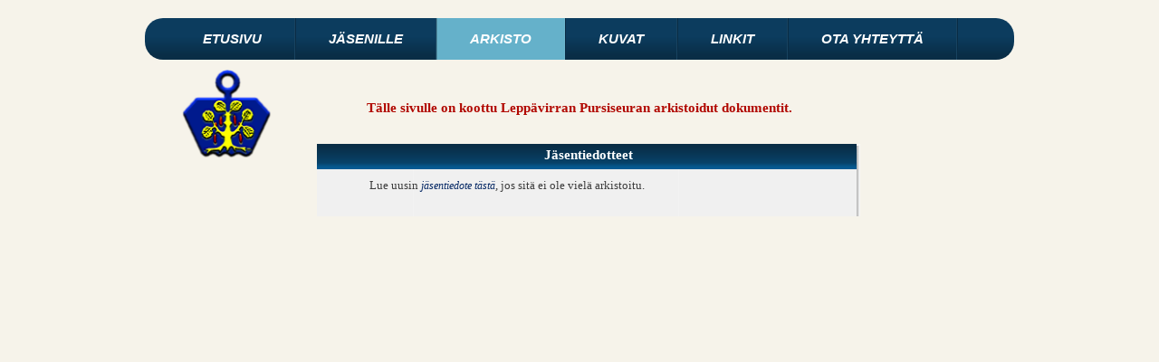

--- FILE ---
content_type: text/html; charset=UTF-8
request_url: https://xn--leppvirranpursiseura-ezb.fi/arkisto.php?name=listat&
body_size: 2013
content:
<!DOCTYPE html PUBLIC "-//W3C//DTD XHTML 1.0 Transitional//EN" "http://www.w3.org/TR/xhtml1/DTD/xhtml1-transitional.dtd"> 
<html id="sitehtml" xmlns="http://www.w3.org/1999/xhtml" xml:lang="fi" lang="fi">
<head>
    <meta http-equiv="Content-type" content="text/html; charset=UTF-8"/>
    <meta http-equiv="Content-Language" content="fi"/>
    
    <meta name="generator" content="Kuvakorjaus http://www.kuvakorjaus.fi"/>
    <meta name="robots" content="index, follow"/>
    <title>LePS - Arkisto</title>

    <link href="./files/style.css" rel="stylesheet" type="text/css" media="screen"/>
    <link href="./files/menu.css"  rel="stylesheet" type="text/css" media="screen"/>

	<link rel="shortcut icon" href="./files/favicon.ico" type="image/x-icon"/>
	<!-- Google Analytics start
window['ga-disable-UA-70291916-2'] = true; -->
<script type="text/javascript">
  (function(i,s,o,g,r,a,m){i['GoogleAnalyticsObject']=r;i[r]=i[r]||function(){
  (i[r].q=i[r].q||[]).push(arguments)},i[r].l=1*new Date();a=s.createElement(o),
  m=s.getElementsByTagName(o)[0];a.async=1;a.src=g;m.parentNode.insertBefore(a,m)
  })(window,document,'script','//www.google-analytics.com/analytics.js','ga');
  ga('create', 'UA-70291916-2', 'auto');
  ga('send', 'pageview');
</script>
<!-- Google Analytics end --></head>

<body id="website">
	<div id="header" style="height: 20px"></div>

<a name="kirjeet"></a>
<div id="menu"><div class="box"><ul><li><a href="./index.php" aria-haspopup="true" title="Palaa etusivulle">Etusivu</a></li><li><a href="#" aria-haspopup="true" title="Jäsenasiat">Jäsenille</a><ul><li><a href="http://www.leps.fi/forum" title="Osallistu keskusteluun seuran keskustelupalstalla">LePS keskustelupalsta</a></li><li><a href="./tiedote.php" title="Katso uusin jäsentiedote">Uusin jäsentiedote</a></li><li><a href="./suunnitelma.php" title="Katso uusin toimintasuunnitelma">Toimintasuunnitelma</a></li><li><a href="./maksut.php" title="Katso voimassaolevat maksut">Maksut</a></li><li><a href="./tukikohdat.php" title="Tietoa tukikohdista ja käyttösäännöistä">Tukikohdat ja säännöt</a></li><li><a href="./saannot.php" title="Katso seuran säännöt">Seuran säännöt</a></li></ul></li><li><a href="#" class="selected" aria-haspopup="true" title="Arkistoidut dokumentit">Arkisto</a><ul><li><a href="./arkisto.php?name=kirjeet&amp;#kirjeet" title="Jäsentiedotteet">Jäsentiedotteet</a></li><li><a href="./arkisto.php?name=suunnitelmat&amp;#suunnitelmat" title="Toimintasuunnitelmat ja -kertomukset">Suunnitelmat</a></li><li><a href="./arkisto.php?name=listat&amp;#listat" title="Esityslistat ja pöytäkirjat">Pöytäkirjat</a></li><li><a href="./arkisto.php?name=kilpailut&amp;#kilpailut" title="Purjehdus ja kilpailut">(Purjehdus)kilpailut</a></li><li><a href="./arkisto.php?name=tarinat&amp;#tarinat" title="Tarinat">Tarinat ja Pakinat</a></li><li><a href="./arkisto.php?name=kaavat&amp;#kaavat" title="Kaavat ja väylät">Kaavat ja väylät</a></li><li><a href="./arkisto.php?name=ohjeet&amp;#ohjeet" title="Ohjeet ja sekalaiset dokumentit">Ohjeet</a></li></ul></li><li><a href="#" aria-haspopup="true" title="Kuvat">Kuvat</a><ul><li><a href="https://goo.gl/photos/QubTgc5c1Jfbad7Z8" title="LePS Google Kuvat">LePS Google Kuvat</a></li><li><a href="http://arit.jalbum.net/LePS/"	title="LePS Arkistoalbumi">LePS Arkistoalbumi</a></li><li><a href="https://goo.gl/photos/4aVNYkJJNwkqb51s9" title="LePS Mökkirojekti" target="_blank">LePS Mökkirojekti</a></li></ul></li><li><a href="#" aria-haspopup="true" title="Linkit">Linkit</a><ul><li><a href="http://www.veneilysaimaa.com/" target="_blank" title="Veneilysaimaa - Saimaan retkisatamat">Veneilysaimaa</a></li><li><a href="http://www.saimaanpursiseurat.fi/" target="_blank" title="Saimaan yhteistyöseurat">Saimaanpursiseurat.fi</a></li><li><a href="http://www.veneily.fi/" target="_blank" title="Traficom Veneilijälle">Veneilijän tietopaketti (Traficom)</a></li><li><a href="https://www.windguru.cz/22275" target="_blank" title="Sää- ja tuuliennuste Leppävirralle">Leppävirran täsmäsää</a></li><li><a href="./tilastot.php" title="leps.fi kävijätilastot">leps.fi Kävijätilastot</a></li><li><a href="./rekisteri.login.php?id=0" title="Seuran jäsen- ja venerekisteri, käyttö vain tunnuksilla">LePS jäsenrekisteri</a></li><li><a href="https://suuli.spv.fi/#/login" title="Suomen Purjehdus ja Veneily ry:n jäsen- ja venerekisteri" target="_blank">SPV Suuli-rekisteri</a></li><li><a href="./linkit.php"        title="Lisää linkkejä">Lisää linkkejä...</a></li></ul></li><li><a href="#" aria-haspopup="true" title="Contact">Ota yhteyttä</a><ul><li><a href="./yhteystiedot.php" title="Seuran hallitus ja toimihenkilöt">Yhteystiedot</a></li><li><a href="./hakemus.php" title="Liity jäseneksi!">Jäsenhakemus</a></li><li><a href="./muutos.php"	title="Ilmoita jäsentietojesi muutokset">Jäsentietojen muutos</a></li><li><a href="./palaute.php" title="Risut ja ruusut seuralle">Anna palautetta</a></li><li><a href="./matkalasku.php" title="Tee matkalasku henk.koht. tunnuksilla">Matkalasku</a></li></ul></li><li><div class="menu_end"></div></li></ul></div><div class="clear"></div></div>	

<!-- _______________ DOCS _________________________ -->
<div id="content">
<div class="box central">
<!-- 
pdf:n generointi:
Docs: Tiedosto  Lataa tiedostona | PDF-asiakirja -> save local -> Siirrä Driveen [leps_tiedotteet]
			
Dokumenttien jako ja oikeudet:
Drive -> dokkari -> hiiren oikea -> Jaa -> Lisäasetukset -> Linkin saaneet voivat tarkastella	
-->
<div id="sub_head">
	<a href="http://www.leps.fi/"><img alt="lepslogo" id="sublogo" src="./files/LePS.logo.207x207.png" height="100"/></a>
	<h2>Tälle sivulle on koottu Leppävirran Pursiseuran arkistoidut dokumentit.</h2>
	<br/>
</div> <!-- sub_head -->

<div id="arkisto">
<div id="loading-image">
<!-- <img src="files/loading-spinner.gif" alt="Loading..." /> -->
</div>

<!-- ________________________________________ -->
<div class="SubPageBoxWide">
<h2>Jäsentiedotteet</h2>
<!-- ________________________________________ -->
<div class="SubPageBoxContent">
<div class="SubPageBoxInnerContent">
<div class="doclinks">
	Lue uusin <a href="./tiedote.php">jäsentiedote tästä</a>, jos sitä ei ole vielä arkistoitu.<br/><br/>


--- FILE ---
content_type: text/css
request_url: https://xn--leppvirranpursiseura-ezb.fi/files/style.css
body_size: 5021
content:
html {
  font-size             : 12px;
}

/* -------- ( body ) -------- {{{ */
body { 
  /*font-family           : Arial, Verdana, sans-serif;*/
  font-family           : Verdana;
  font-size             : 13px;
  color                 : #3b3b3b;
  margin                : 0;
  padding               : 0;
  width                 : 100%;
}

body#website { 
  background-color      : #F6F3EA; /*#0c3c5e;*/
  text-align            : center;
}
/* -------- (helpers) -------- {{{ */
.clear {
  clear                 : both;
}

.right {
  float                 : right;
}

.left {
  float                 : left;
}

/* -------- ( links ) -------- {{{ */
a {
  text-decoration       : underline;
  color                 : #3b3b3b;
}

a:hover, a:active {
  text-decoration       : underline;
  color                 : #65b1ca;
}

a img {
  border                : none;
}

.linklist {
	padding: 0px 0px 5px 20px;
}
.linklist p{
  line-height           : 2.0em;
}

/* -------- ( images ) -------- */
img {
  display               : block;
}

img.inline {
  display               : inline;
}

img.popupnormal {
  display               : inline;
  border                : none;
}

img.external {
  display               : inline;
  border                : none;
  padding               : 0;
  margin                : 0 0 0 0.2em;
}

img.external_doc {
  display               : inline;
  border                : none;
  padding               : 0;
  margin                : 0 0 0 0.2em;
  vertical-align        : bottom;
}

img.icon {
  display               : inline;
  border                : none;
}

/* -------- ( table defaults ) -------- */
table {
  border-collapse       : collapse;
}

td {
  padding               : 0px 10px 5px 0px;
  vertical-align        : top;
}

th {
  text-align            : left;
}

.stripe {
  background-color      : #eee;
}

.rtd {
  text-align            : right !important;
}

.ltd {
  text-align            : left !important;
}

.ctd {
  text-align            : center !important;
}

/* -------- ( headings ) -------- */
h1, h2, h3, h4, h5, h6 {
  /*font-family           : Arial, sans-serif;*/
  font-family           : Verdana;
  color                 : #b10801;
  margin                : 10px 0 0 0;
}

h1 {
  font-size             : 16px;
  font-weight           : bold;

}

h1#str_title {
  margin                : 0 0 10px 0;
  font-size             : 20px;
  font-weight           : bold;
  text-transform        : uppercase;
}

h2 {
  font-size             : 15px;
  font-weight           : bold;
  padding               : 0;
}

h3 {
  font-size             : 13px;
  font-weight           : bold;
  padding               : 0;
}

h4 { 
  font-size             : 12px;
  font-weight           : bold;
}

h5 { 
  font-size             : 12px;
  font-weight           : bold;
  color                 : #000;
}

h6 { 
  font-size             : 11px;
  font-weight           : bold;
  color                 : #000;
}

/* -------- ( paragraphs ) -------- */
p { 
  padding               : 0;
  margin                : 0 0 10px 0;
  line-height           : 1.4em;
  word-spacing          : 1px;
}

.error {
  color                 : #C90101;
}

p.error {
  background-color      : #fff;
  border                : #EDEDED 1px solid;
  padding               : 10px;
}

p#demo {
  font-size             : 11px;
  color                 : #999;
  text-align            : center;
}


/* -------- ( box ) --------  */
.box {
  margin                : 0 auto 0 auto;
  text-align            : left;
  border                : none;
  height                : 100%;
  width                 : 960px;
}

.central {
  width: 880px;
  padding-left: 40px;
  padding-right: 40px;
  position              : relative;

}

.box a {
    color: #032663;
    font-size: 12px;
    text-decoration: none;
    font-style: italic;
}
.box a:hover {
  text-decoration       : underline;
  color                 : #65b1ca;
}


.content {
  width: 750px;
}

.content a {
color                 : #032663;
  font-size             : 12px;
  text-decoration       : none;
  font-style            : italic;
}

.content a:hover {
  text-decoration       : underline;
  color                 : #65b1ca;
}


.content p {
	text-align: left;
	padding-left: 10px;
	line-height: 1.4em;
}

.page,
.news_detail,
.welcome {
  width: 480px;
  min-height: 275px;
}

/* -------- ( header ) --------  */
div#header {
  position: relative;
  height: 240px;
  background: #F6F3EA 'bg_header_1px.jpg' top left repeat-x;
}

div#sub_header {
  position: relative;
  height: 160px;
  background: #F6F3EA 'bg_header_1px.jpg' top left repeat-x;
}

div#image_header_mask {
  position: absolute;
  top: 0;
  width: 1200px;
  left: 50%;
  margin-left: -596px;
  z-index: 1;
}

#image_header img {
  position: absolute;
  top: 0;
  width: 1054px;
  left: 50%;
  margin-left: -515px;
}

#header .box {
  position: relative;
}

img#logo {
  position: absolute;
  bottom: 0;
  left: 120px;
  z-index: 2;
}
img#lepslogo {
  position: absolute;
  bottom: 100px;
  left: 0px;
  z-index: 2;
}
img#sublogo {
  position: absolute;
  top: -20px;
  left: 40px;
  z-index: 2;
}
img#newlogo {
  position: absolute;
  top:  -10px;
  left:  10px;
  z-index: 2;
}

img#sublogo1 {
  position: absolute;
  top:  -4px;
  left: 60px;
  z-index: 2;
}
img#sublogo2 {
  position: absolute;
  top:   5px;
  left: 45px;
  z-index: 2;
}
img#sublogo3 {
  position: absolute;
  top:  50px;
  left: 45px;
  z-index: 2;
}
#rsslogo img{
  float: left;
  margin: 0px 0px 0px 0px;
}
#rsslogo img:hover {
  opacity: .70;
  -webkit-transition: opacity .3s;
  -moz-transition: opacity .3s;
  transition: opacity .3s;
}

img#pdflogo {
  display: inline;
  margin: -8px 0;
}
.pdf_logo {
  display: inline;
  margin:  -8px 0;
  height:  30px;
}

div#sub_head {
	/*padding: 10px 0px 10px 175px;*/
	padding: 5px 0px 5px 0px;
	text-align: center;
}

/* -------- ( menu ) -------- */
div#menu {
  font-family           : Arial, Verdana, sans-serif;
  position              : relative;
  margin                : 0;
  padding               : 0;
  color                 : #fff;
  background-color      : #f6f3ea;
  font-size             : 1em;
  /*---( horizontal settings )-----*/
  min-height            : 25px;
  /*---( vertical settings )-----*/
  /*width                : 147px;*/
  z-index: 50;
}

#menu>.box>ul {
  border-radius: 20px;
  height: 46px;
  width: auto;
  padding-left: 28px;
  padding-right: 28px;

  background-image: linear-gradient(bottom, #092D46 9%, #0C3C5E 55%);
  background-image: -o-linear-gradient(bottom, #092D46 9%, #0C3C5E 55%);
  background-image: -moz-linear-gradient(bottom, #092D46 9%, #0C3C5E 55%);
  background-image: -webkit-linear-gradient(bottom, #092D46 9%, #0C3C5E 55%);
  background-image: -ms-linear-gradient(bottom, #092D46 9%, #0C3C5E 55%);

  background-image: -webkit-gradient(
    linear,
    left bottom,
    left top,
    color-stop(0.09, #092D46),
    color-stop(0.55, #0C3C5E)
  );
}

#menu .menu_end {
  background-color: #092c45;
  width: 1px;
  height: 46px;
  float: left;
  display: block;
}

#menu a {
  color                 : #fff;
  font-size             : 15px;
  display               : block;
  text-decoration       : none;
  padding               : 0 36px;
  line-height           : 46px;
  text-transform        : uppercase;
  font-weight           : bold;
  border-left           : 1px #092c45 solid;
  border-right          : 1px #184360 solid;

  transition            : all 0.12s;
  -webkit-transition    : all 0.12s; /* Safari */
  /*font-style: normal;*/	/* Menu normal or italics??*/

  /*---( vertical settings )-----*/
  /*width               : 147px;*/
}

#menu ul li:first-child a {
  border-left: 0;
}

#menu ul li:last-child a {
  border-right: 0;
}

#menu li:hover>a {
  color                 : #fff;
  background-color      : #65b1ca;
  border-left           : 1px #508c9f solid;
  border-right          : 1px #6db5cd solid;

  transition            : all 0.12s;
  -webkit-transition    : all 0.12s; /* Safari */
}

#menu a.selected {
  color                 : #fff;
  background-color      : #65b1ca;
  border-left           : 1px #508c9f solid;
  border-right          : 1px #6db5cd solid;
}


#menu ul li:hover ul {
  background-color: #65b1ca;
  color: #fff;
}

#menu ul ul {
  width                 : 240px;
  background-color      : #cd003a;
}

#menu ul li li {
  padding-left          : 0;
}

#menu ul li li a {
  color: #fff;
  padding               : 8px 12px;
  width                 : 216px;
  line-height: 20px;
  font-size: 13px;
  border: 0;

  /*background-color      : #fff;*/
  /*border-right          : 1px solid #f6f3ea;*/
  border-bottom         : 1px solid #f6f3ea;
  /*border-left           : 1px solid #f6f3ea;*/
  border-top            : 1px solid #f6f3ea;
}

#menu ul li li a:hover {
  background-color: #0c3c5e;
  border: 0;
  /*border-right          : 1px solid #f6f3ea;*/
  border-bottom         : 1px solid #f6f3ea;
  /*border-left           : 1px solid #f6f3ea;*/
  border-top            : 1px solid #f6f3ea;
}

/* -------- ( content ) -------- */
#content {
  padding               : 30px 0;
  margin                : 0;
  background-color      : #f6f3ea;

}

/* -------- ( footer ) -------- */
#footer {
  clear                 : both;
  margin                : 0;
  padding               : 10px 0;
  color                 : #fff;
  background-color      : #0c3c5e;
  font-size             : 11px;
  min-height            : 13px;
  border-top            : 4px solid #65b1ca;
  line-height           : 17px;
  min-height            : 40px;
}

#footer .box {
  width: 910px;
  padding-left: 40px;
  padding-right: 0px;
}

#footer_info {
  float: left;
}

#footer strong {
  text-transform: uppercase;
  font-size: 14px;
  color: white;
}

#footer span#address {
  font-size: 12px;
  color: #65b1ca;
}

#footer ul {
  padding               : 0;
  margin                : 0;
}

#footer ul li {
  list-style-type       : none;
  display               : inline;
  padding               : 0;
  margin                : 0 20px 0 0;
}

#footer a {
  color: inherit;
  text-decoration: none;
}

#footer a:hover {

  text-decoration       : underline;
}

/* -------- ( credits ) -------- */
#credits { 
  margin                : 2px auto 0 auto;
  padding               : 0 10px 20px 10px;
  font-size             : 12px;
  width                 : 340px;
  text-align            : right;
  color                 : #a6b0ba;
  float                 : right;
}

#credits_inner { 
  margin                : 0 auto 0 auto;
  padding               : 0;
  width                 : 98%;
  text-align            : right;
}

#credits a { 
  color                 : #a6b0ba;
  text-decoration       : none;
}

#credits a:hover { 
  color                 : #a6b0ba;
  text-decoration       : underline;
}

/* -------- ( sub pages ) -------- */
#subpages {

}

#subpages ul {
  list-style            : square;
  color                 : #092f49;
}

#subpages li {
  margin                : 0;
  padding               : 0.2em 0;
}

/* -------- (news) -------- */
.newsitem {
  /*width: 380px;*/
  margin-bottom         : 10px;
}

.newsitem a.thumb {
  float                 : right;
  border                : 1px solid #0d2044;
  margin-left           : 20px;
}

.newsitem td {
	padding: 0px 5px 5px 10px;
	vertical-align: top;
}

.newsitem  td.newsdate {
	padding: 5px 0px 5px 0px;
	font-weight:bold;
	font-family: Verdana;
	color: #B10801;
	font-size: 13px; /*13px;*/
}
.newsitem td.thumb {
  width                 : 102px;
}

.newsitem td.thumb img {
  margin-top            : 4px;

  padding               : 1px;
  background-color      : #fff;
}
.newsitem td.thumb img:hover {
  border                : 1px solid #cd003a;
}
.newsitem h2 {
  margin                : 0;
}

.newsitem em {
  font-size             : 1em;
}

.newsitem p {
  margin                : 0;
}

.newsitem a {
  color                 : #032663;
  font-size             : 12px;
  text-decoration       : none;
  font-style            : italic;
}

.newsitem a:hover {
  text-decoration       : underline;
  color                 : #65b1ca;
}

/* show hidden table id=MoreTable when hover on text id=ViewMore or on table */
#MoreTable{
    /* display: none;  must be inline style for IE... */
}
/* replaced by adding onclick event handler...
#ViewMore:hover{
	 color: #65b1ca;
}

#ViewMore:hover + #MoreTable{
	 display:block;
}
#MoreTable:hover{
    display:block;
}
*/

/* ajankohtaista uutisen näytä lisää (class=more) */
a.more {
	outline:none;
	cursor: help;
/*	display: block;*/
	text-decoration: none;
/*	width:100%;
	height:100%;*/
	/*font-weight:bold;*/
}
a.more strong {line-height:20px;}
a.more:hover {text-decoration:none;}
a.more span {
	z-index:     20;
	display:     none;
	padding:     14px 20px;
	margin-top:  -100px;
	margin-left: -600px;
	width:       500px;
	/*line-height: 16px;*/
	text-align:  left;
	font-family: "Verdana","Sans-Serif";
	font-size:   1.0em;
	line-height: 1.4em;
	font-style:  normal;
	font-weight: normal;
	/* from style= 
	cursor: help;
	display:block;
	text-decoration:none; */
}
a.more span h2{
  font-family     : Verdana;
  color           : #b10801;
  margin          : 10px 0 0 0;
  background-image: none;
  width : 100%;
  height: 100%;
 }

/*style=\"cursor: help; display:block; width:100%; height:100%; text-decoration:none; font-weight:bold;*/
/*CSS3 extras*/
a.more span {
	border-radius:4px;
	-moz-border-radius: 4px;
	-webkit-border-radius: 4px;
	-moz-box-shadow: 5px 5px 8px #CCC;
	-webkit-box-shadow: 5px 5px 8px #CCC;
	box-shadow: 5px 5px 8px #CCC;
}
a.more:hover span {
	display:    inline;
	position:   absolute;
	color:      #111;
	border:     1px solid #DCA;
	background: #fffAF0;
}

/* tooltip */
a.tooltip {
	outline:none;
	cursor: help;
	display: block;
	text-decoration: none;
	width:100%;
	height:100%;
	font-weight:bold;
}
a.tooltip strong {line-height:20px;}
a.tooltip:hover {text-decoration:none;}
a.tooltip span {
	z-index:     10;
	display:     none;
	padding:     14px 20px;
	margin-top:  -35px;
	margin-left: -250px; /*10px;*/
	width:       180px;
	/*line-height: 16px;*/
	text-align:  left;
	font-family: "Verdana","Sans-Serif";
	font-size:   1.0em;
	line-height: 1.4em;
	font-style:  normal;
	font-weight: normal;
	/* from style= 
	cursor: help;
	display:block;
	text-decoration:none; */
}

/*style=\"cursor: help; display:block; width:100%; height:100%; text-decoration:none; font-weight:bold;*/
/*CSS3 extras*/
a.tooltip span {
	border-radius:4px;
	-moz-border-radius: 4px;
	-webkit-border-radius: 4px;
	-moz-box-shadow: 5px 5px 8px #CCC;
	-webkit-box-shadow: 5px 5px 8px #CCC;
	box-shadow: 5px 5px 8px #CCC;
}
a.tooltip:hover span {
	display:    inline;
	position:   absolute;
	color:      #111;
	border:     1px solid #DCA;
	background: #fffAF0;
}
.callout {
	z-index: 20;
	position:absolute;
	top:     30px;
	border:  0;
	left:    219px; /*-12px;*/
}

/* tooltip on right */
a.tooltir {
	outline:none;
	cursor: help;
	display: block;
	text-decoration: none;
	width:100%;
	height:100%;
	font-weight:bold;
}
a.tooltir strong {line-height:20px;}
a.tooltir:hover {text-decoration:none;}
a.tooltir span {
	z-index:     10;
	display:     none;
	padding:     14px 20px;
	margin-top:  -35px;
	margin-left: 10px; /*10px;*/
	width:       380px;
	/*line-height: 16px;*/
	text-align:  left;
	font-family: "Verdana","Sans-Serif";
	font-size:   1.0em;
	line-height: 1.4em;
	font-style:  normal;
	font-weight: normal;
	/* from style= 
	cursor: help;
	display:block;
	text-decoration:none; */
}

/*style=\"cursor: help; display:block; width:100%; height:100%; text-decoration:none; font-weight:bold;*/
/*CSS3 extras*/
a.tooltir span {
	border-radius:4px;
	-moz-border-radius: 4px;
	-webkit-border-radius: 4px;
	-moz-box-shadow: 5px 5px 8px #CCC;
	-webkit-box-shadow: 5px 5px 8px #CCC;
	box-shadow: 5px 5px 8px #CCC;
}
a.tooltir:hover span {
	display:    inline;
	position:   absolute;
	color:      #111;
	border:     1px solid #DCA;
	background: #fffAF0;
}
.callour {
	z-index: 20;
	position:absolute;
	top:     30px;
	border:  0;
	left:    -12px;
}
	
/* -------- ( welcome_links ) -------- */
#links_welcome {
  width: 260px;
  float: right;
  margin-bottom: 20px;
}

#links_welcome a {
  position: relative;
  width: 74px;
  height: 69px;
  display: block;
  overflow: hidden;
  float: right;
  margin-left: 20px;
}

#links_welcome a:hover .name_button {
  opacity: 1;
  -webkit-transition: opacity .5s, bottom .3s;
  -moz-transition: opacity .5s, bottom .3s;
  transition: opacity .5s, bottom .3s;
  bottom: 0;
}

#links_welcome .name_button {
  position: absolute;
  bottom: -15px;
  left: 0;
  width: 100%;
  text-align: center;
  font-weight: bold;
  color: #0c3c5e;
  opacity: .10;
}


#links_welcome img {
  float: right;

}

/* -------- ( sponsors ) -------- */
#sponsors {
  float: left;
  margin-top: 80px;
  width: 900px;
}

#sponsors img {
  -webkit-transition: opacity .3s;
  -moz-transition: opacity .3s;
  transition: opacity .3s;
}

.wrapper {
  position: relative;
  /*background-color: #c1e0ea;*/
  /*width: 960px;
  height: 137px;*/

  float: left;
  /*border: 1px solid #65b1ca;*/
  overflow: hidden;
  
  margin-left: 10px;
  margin-right: 10px;
  /*z-index: 0;*/
}

#sponsors img:hover {
  opacity: .75;
  -webkit-transition: opacity .3s;
  -moz-transition: opacity .3s;
  transition: opacity .3s;
}

#sponsors h2 {
  color: #063541;
  margin-bottom: 5px;
}
/* -------- ( top_menu ) -------- */
#top_menu {
  position: absolute;
  bottom: 15px;
  right: 140px;
  z-index: 2;
}

#top_menu a {
  text-transform: uppercase;
  color: #0c3c5e;
  text-decoration: none;
  font-weight: bold;
  font-size: 15px;
  margin-left: 5px;
  margin-right :5px;
}

#top_menu a:hover {
  text-decoration: underline;
}



/* ---( widget activity )--- */
#widget_activities {
  clear: right;
  width: 260px;
  float: right;
}

#widget_activities .activity_text {
  border-top: 1px #65b1ca solid;
  border-bottom: 1px #65b1ca solid;
  width: 75%;
  height: 40px;
  padding: 3px 0px 3px 6px;
}

#widget_activities .activity {
  border: 0;
  padding: 0;
  margin-bottom: 12px;
}

#widget_activities .activity_date {
  margin-right: 8px;
}

#widget_activities .activity_text h2 {
  margin: 3px 0 7px 0;
  font-size: 13px;
  width: auto;
}
/* -------- ( external links ) --------{{{ */
a.external_link {
  /*background-image      : url("/images/icon_external.gif");
  background-position   : 100% 50%;
  background-repeat     : no-repeat;
  padding               : 0 15px 0 0;*/
 /* z-index: 0;
  position: relative;*/
}
/* -------- (/external links ) -------- }}} */


/* -------- (kuvat) --------*/
#gallery {
	position: relative;
	float: left;
	width: 880px;
	padding: 5px 0px 0px 25px;
}

.photos {
	position: relative;
	float: left;
	display: block;
	padding-bottom: 8px;
	padding-right:  8px;
}
.photosets {
	clear: both;
	padding-top: 1px;
}
.photosets h2 {   
	color: #000;
}

.redlist ul {
	line-height: 1.5em;
	list-style: outside none square;
	color: #B10801;
}
.redlist ul span {
	color: #000;
}

/*
.redlist ul {
	line-height: 1.5em;
    list-style-type: none;
    padding: 0px;
    margin:  0px;
}

.redlist ul li {
    background-image:  url(red_bullet.png);
    background-repeat: no-repeat;
    background-position: 0px 6px;
    padding-left: 25px;
}
*/
/* -------- (rss/index) --------*/
#rss_feed {
   float                : right;
}
.content.rss ul {
  list-style-type       : none;
  padding               : 0;
}
/* -------- Google sheets -----*/
#document iframe {
	overflow-x:hidden !important;
	overflow-y:hidden !important;
}

#arkisto {
	padding-left: 50px;
}

/* ------- document links ---- */
.doclinks {
	padding: 0px 40px 0px 50px;	/* top right bottom left */
}
.doclinks td {
  padding               : 0px 15px 15px 0px;
}
.SubPageBoxWide{
	width:600px;
	overflow:hidden;
	margin-left:100px;
}
.SubPageBoxWide h2{
	background-image:url(subpagebox_wide_top_16.gif);
	background-repeat:no-repeat;
	background-position:left top;
	height:28px;
	line-height:25px;
	overflow:hidden;
	color:#fff;
	width:600px;
	text-align:center;
}
.SubPageBoxWide .SubPageBoxImage,.SubPageBoxWide .SubPageBoxContent{
	background-image:url(subpagebox_wide_content.gif);
}
.SubPageBoxWide h2 a:link,.SubPageBoxWide h2 a:visited,.SubPageBoxWide h2 a:hover,.SubPageBoxWide h2 a:active{
	color:#fff;
	text-decoration: none;
}
.SubPageBoxWide .SubPageBoxBottom{
	background-image:url(subpagebox_wide_bottom.gif);
	background-repeat:no-repeat;
	height:4px;
}
div.SubPageBoxInnerContent{
	padding-left:8px;
	padding-right:10px;
	padding-top:10px;
	padding-bottom:10px;
	height:100%;
	line-height:normal;
}
#loading_spinner {
	margin-left: 375px;
}

/* Forms classes */
#form {
	padding: 10px 0px 15px 140px;
}
.silver_table {border-style: solid; border-color: #dcdcdc; border: 1px; border-collapse:collapse;}
.silver_table td {padding: 2px 10px 2px 15px;}

.price_table {border-style: solid; border-color: #dcdcdc; border: 1px; border-collapse:collapse;}
.price_table td {padding:5px 5px 0px 0px;}

.tFormFieldName {color: #333; font-weight: bold; font-size: 12px; text-align: right; background-color: #C4DCF1; border: 1px solid #C0C0C0; padding-right: 5px; padding-left:  0px; vertical-align: middle; font-family: "Verdana","Sans-Serif"; line-height: 12px; font-style: normal;}
.tFormFieldName h1 {font-size: 12px; text-align: center;}

/*.tFormCol    {text-align: left;  vertical-align: middle; width: 400px; height: 26px; border: 1px solid silver; padding-left: 15px;}*/
.tFormCol    {text-align: left;  vertical-align: middle; width: 400px; height: 26px; border: none; padding-left: 15px;}

.tFormColLkm {text-align: right; vertical-align: middle; width:  30px; height: 26px; border: none; padding-right: 3px; padding-left: 30px; background-color: #c4dcf1;}
.tFormColIn {text-align: right; vertical-align: middle; width:  30px; height: 26px; border: 1px solid silver; padding-right: 3px; padding-left: 30px; background-color: #ffffff;}

.tFieldOrangeNum {color: #CE6C00; font-weight: bold; font-size: 1.1em; text-align: right; vertical-align: top; margin: 0px;}
.orangeText {color: #CE6C00; font-weight: bold; font-size: 1.2em; margin: 0px;}
.boldHeader {color: #333; font-weight: bold; font-size: 1.1em; text-align: left; vertical-align: top; margin: 0px;}

.tTarjousFieldName {color: #333; font-weight: bold; font-size: 10px; text-align: right; background-color: #C4DCF1; border: 1px solid #C0C0C0; padding: 5px 5px 5px 0px; vertical-align: middle; font-family: "Verdana","Sans-Serif"; line-height: 12px; font-style: normal;}
.tTarjousFieldName h1 {font-size: 12px; text-align: center;}
.tTarjousFieldName img {border:0;}

#message_table {
	margin: 20px 0px 0px 60px;
}
#invoice_table {
	margin: 10px 0px 0px 20px;
	border-collapse: separate;
}
.send_button {
    background-image: url('button_send.gif');
    width: 78px;
    height:30px;
}

/* -------- Tukikohdat pictures -----*/
#pictures {
  clear: right;
  width: 500px;
  float: right;
}
#pictures h1 {
    text-align:center;
    font-family:'Nothing You Could Do', cursive;
    padding:10px;
    text-shadow:1px 1px #333;
    background-color:#000;
    color:#fff;
}
.pics {
    margin:auto;
    margin:0px auto;
    position:relative;
    height:1000px;
    width:500px;
	list-style:none;
}
.pics a {
    background:#fff;
    display:inline;
    float:left;
    width:auto;
    padding:10px 10px 30px 10px;
    text-align:center;
    text-decoration:none;
    color:#333;
    font-size:28px;
    font-family:'Nothing You Could Do', cursive;
    font-weight:bold;
    -webkit-box-shadow:0px 0px 10px rgba(0,0,0,1);
    -moz-box-shadow:0px 0px 10px rgba(0,0,0,1);
    box-shadow:0px 0px 10px rgba(0,0,0,1);
    -webkit-transition:all .50s;
    -moz-transition:all .50s;
    -o-transition:all .50s;
    transition:all .50s;
    position:absolute;
}
.pics img {
    display:block;
    padding-bottom:20px;
	-webkit-user-select: none;
	-webkit-touch-callout: none;
}
.pics a:hover {
    z-index:100;
	text-decoration: none;
	-webkit-user-select: none;
	-webkit-touch-callout: none;
}
.pics a:after {
    content:attr(title);
}

/* Pictures placement, scaling and rotation */
.pics li:nth-child(1n) a {
    -webkit-transform:scale(0.5,0.5);
    -moz-transform:scale(0.5,0.5);
    transform:scale(0.5,0.5);
    top:-8%;
    left:-30%;
	z-index:9;
}
.pics li:nth-child(2n) a {
    -webkit-transform: scale(0.5,0.5);
    -moz-transform: scale(0.5,0.5);
    transform: scale(0.5,0.5);
    top:-12%;
    left:-5%;
	z-index:10;
}
.pics li:nth-child(3n) a {
    -webkit-transform: scale(0.5,0.5);
    -moz-transform: scale(0.5,0.5);
    transform: scale(0.5,0.5);
    top:-5%;
    left:15%;
	z-index:8;
}
.pics li:nth-child(4n) a {
    -webkit-transform: scale(0.5,0.5);
    -moz-transform: scale(0.5,0.5);
    transform: scale(0.5,0.5);
    top:5%;
    left:-25%;
	z-index:6;
}
.pics li:nth-child(5n) a {
    -webkit-transform: scale(0.5,0.5);
    -moz-transform: scale(0.5,0.5);
    transform: scale(0.5,0.5);
    top:10%;
    left:10%;
    z-index:7;
}


.pics li:nth-child(6n) a {
    -webkit-transform:scale(0.5,0.5);
    -moz-transform:scale(0.5,0.5);
    transform:scale(0.5,0.5);
    top:40%;
    left:-30%;
	z-index:10;
}
.pics li:nth-child(7n) a {
    -webkit-transform: scale(0.5,0.5);
    -moz-transform: scale(0.5,0.5);
    transform: scale(0.5,0.5);
    top:60%;
    left:0%;
	z-index:12;
}
.pics li:nth-child(8n) a {
    -webkit-transform: scale(0.5,0.5);
    -moz-transform: scale(0.5,0.5);
    transform: scale(0.5,0.5);
    top:45%;
    left:15%;
	z-index:13;
}
.pics li:nth-child(9n) a {
    -webkit-transform: scale(0.5,0.5);
    -moz-transform: scale(0.5,0.5);
    transform: scale(0.5,0.5);
    top:65%;
    left:-25%;
	z-index:6;
}
.pics li:nth-child(10n) a {
    -webkit-transform: scale(0.5,0.5);
    -moz-transform: scale(0.5,0.5);
    transform: scale(0.5,0.5);
    top:70%;
    left:10%;
    z-index:7;
}

.pics li:nth-child(11n) a {
    -webkit-transform:scale(0.5,0.5);
    -moz-transform:scale(0.5,0.5);
    transform:scale(0.5,0.5);
    top:97%;
    left:-32%;
	z-index:13;
}
.pics li:nth-child(12n) a {
    -webkit-transform: scale(0.5,0.5);
    -moz-transform: scale(0.5,0.5);
    transform: scale(0.5,0.5);
    top:108%;
    left:0%;
	z-index:15;
}
.pics li:nth-child(13n) a {
    -webkit-transform: scale(0.5,0.5);
    -moz-transform: scale(0.5,0.5);
    transform: scale(0.5,0.5);
    top:100%;
    left:15%;
	z-index:14;
}

/* Pictures rotation and scaling on hover */

.pics li:nth-child(n) a:hover {
    -webkit-transform:rotate(0deg) scale(1,1);
    -moz-transform:rotate(0deg) scale(1,1);
    transform:rotate(0deg) scale(1,1);
	left:-15%;
    z-index:100;
	text-decoration: none;
}
.pics li:nth-child(n) a:active {
    -webkit-transform:rotate(0deg) scale(1,1);
    -moz-transform:rotate(0deg) scale(1,1);
    transform:rotate(0deg) scale(1,1);
	left:-15%;
    z-index:100;
	text-decoration: none;
}
.pics li:nth-child(n) a:focus {
    -webkit-transform:rotate(0deg) scale(1,1);
    -moz-transform:rotate(0deg) scale(1,1);
    transform:rotate(0deg) scale(1,1);
	left:-15%;
    z-index:100;
	text-decoration: none;
}
/*
.pics li:nth-child(1n) a {
    -webkit-transform:rotate(-30deg) scale(0.5,0.5);
    -moz-transform:rotate(-30deg) scale(0.5,0.5);
    transform:rotate(-30deg) scale(0.5,0.5);
    top:-8%;
    left:-30%;
}
.pics li:nth-child(2n) a {
    -webkit-transform:rotate(10deg) scale(0.5,0.5);
    -moz-transform:rotate(10deg) scale(0.5,0.5);
    transform:rotate(10deg) scale(0.5,0.5);
    top:-14%;
    left:0%;
}
.pics li:nth-child(3n) a {
    -webkit-transform:rotate(30deg) scale(0.5,0.5);
    -moz-transform:rotate(30deg) scale(0.5,0.5);
    transform:rotate(30deg) scale(0.5,0.5);
    top:-5%;
    left:25%;
}
.pics li:nth-child(4n) a {
    -webkit-transform:rotate(30deg) scale(0.5,0.5);
    -moz-transform:rotate(30deg) scale(0.5,0.5);
    transform:rotate(30deg) scale(0.5,0.5);
    top:10%;
    left:-25%;
}
.pics li:nth-child(5n) a {
    -webkit-transform:rotate(-20deg) scale(0.5,0.5);
    -moz-transform:rotate(-20deg) scale(0.5,0.5);
    transform:rotate(-20deg) scale(0.5,0.5);
    top:10%;
    left:15%;
    z-index:3;
}
.pics li:nth-child(6n) a {
    -webkit-transform:rotate(40deg) scale(0.5,0.5);
    -moz-transform:rotate(40deg) scale(0.5,0.5);
    transform:rotate(40deg) scale(0.5,0.5);
    top:20%;
    left:20%;
}
.pics li:nth-child(7n) a {
    -webkit-transform:rotate(-30deg) scale(0.5,0.5);
    -moz-transform:rotate(-30deg) scale(0.5,0.5);
    transform:rotate(-30deg) scale(0.5,0.5);
    top:30%;
    left:80%;
}
*/



--- FILE ---
content_type: text/css
request_url: https://xn--leppvirranpursiseura-ezb.fi/files/menu.css
body_size: 24
content:
/* ------------( menu ) ----------- */
#menu ul {
  list-style        : none;
  margin            : 0;
}

#menu ul li {
  display           : block;
  list-style        : none;
  padding           : 0;
  margin            : 0;
  position          : relative;
  vertical-align    : middle;
  float             : left;
}

#menu ul ul, 
#menu ul ul ul,
#menu ul ul ul ul {
  padding           : 0;
  display           : none;
  position          : absolute;
  /*-----( vertical )-----*/
  /*left             : 100%;
  top                : 0;*/
  /*-----( horizontal )-----*/
  left              : 0;
  top               : 100%;
  z-index           : 10;
}

#menu ul li:hover ul {
  display           : block;
  position          : absolute;
  /*-----( vertical )-----*/
  /*left             : 100%;
  top                : 0;*/
  /*-----( horizontal )-----*/
  left              : 0;
  top               : 100%;
}

#menu ul li:hover ul ul,
#menu ul li:hover ul ul ul,
#menu ul li:hover ul ul ul ul {
  display           : none;
}

#menu ul ul li:hover ul,
#menu ul ul ul li:hover ul {
  display           : block;
}

#menu ul ul li {
  display           : block;
  float             : left;
  width             : 100%;
  height            : auto;
  margin            : 0;
}

#menu ul ul li a {
  display           : block;
  float             : left;
  /*width            : 100%;*/
  height            : auto;
}

li>ul { 
  top               : auto;
  left              : auto;
}


--- FILE ---
content_type: text/plain
request_url: https://www.google-analytics.com/j/collect?v=1&_v=j102&a=129311572&t=pageview&_s=1&dl=https%3A%2F%2Fxn--leppvirranpursiseura-ezb.fi%2Farkisto.php%3Fname%3Dlistat%26&ul=en-us%40posix&dt=LePS%20-%20Arkisto&sr=1280x720&vp=1280x720&_u=IEBAAEABAAAAACAAI~&jid=1324574775&gjid=76249500&cid=1890116423.1769262551&tid=UA-70291916-2&_gid=1590563333.1769262551&_r=1&_slc=1&z=2001502816
body_size: -454
content:
2,cG-9C322117EG